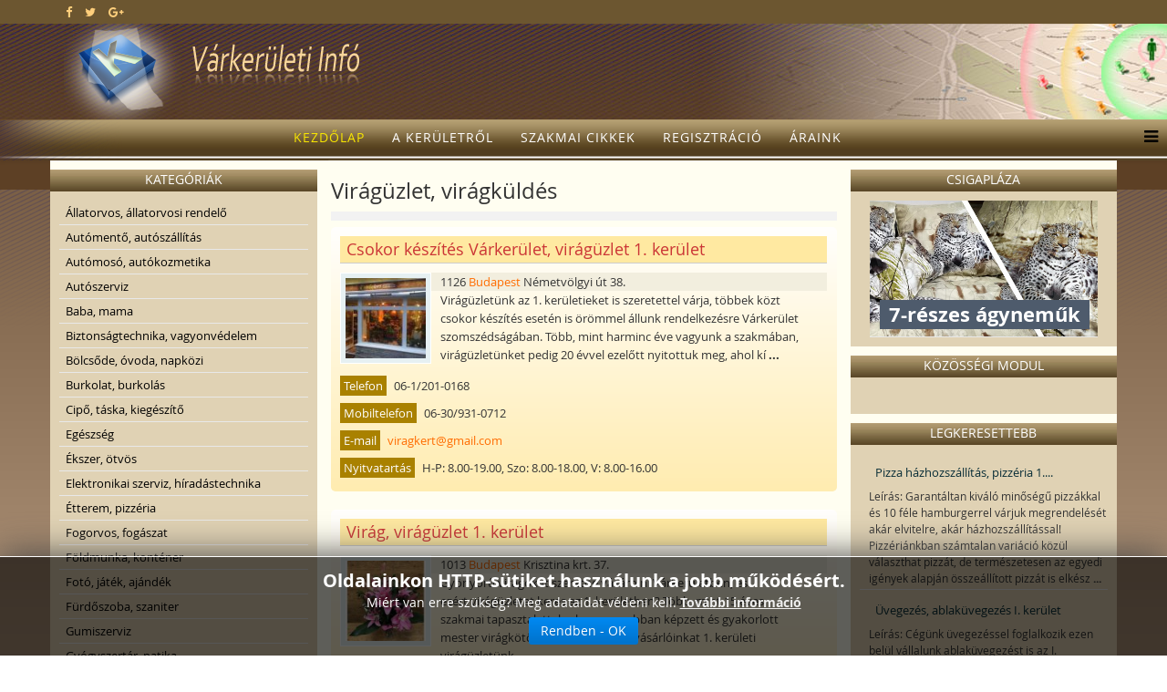

--- FILE ---
content_type: text/html; charset=utf-8
request_url: https://www.varkeruleti.info/Viraguzlet-viragkuldes/
body_size: 11469
content:
<!DOCTYPE html>
<html xmlns="http://www.w3.org/1999/xhtml" xml:lang="hu-hu" lang="hu-hu" dir="ltr">
    <head>
        <meta http-equiv="X-UA-Compatible" content="IE=edge">
        <meta name="viewport" content="width=device-width, initial-scale=1">
                <!-- head -->
        <base href="https://www.varkeruleti.info/Viraguzlet-viragkuldes/" />
	<meta http-equiv="content-type" content="text/html; charset=utf-8" />
	<meta name="keywords" content="Virágküldés I. kerület, Csokorkészítés, koszorúkészítés Várkerület, Virágüzlet 1. kerület" />
	<meta name="title" content="Virágüzlet, virágküldés" />
	<meta name="description" content="Itt az 1. kerületi virágüzleteket találja a látogató, akik koszorú és csokorkészítéssel is foglalkoznak valamint emellett virágküldéssel is az 1. kerületben. Tekintse meg a várkerületi infó partnereit.


" />
	
	<title>Virágküldés I. kerület | Csokorkészítés, koszorúkészítés Várkerület | Virágüzlet 1. kerület</title>
	<link href="/images/keruleti-original.png" rel="shortcut icon" type="image/vnd.microsoft.icon" />
	<link href="/templates/shaper_helix3/favicon.ico" rel="shortcut icon" type="image/vnd.microsoft.icon" />
	<link href="/plugins/editors/jckeditor/typography/typography2.php" rel="stylesheet" type="text/css" media="null" attribs="[]" />
	<link href="/components/com_mtree/templates/kinabalu-awacs/template.css" rel="stylesheet" type="text/css" />
	<link href="/media/jui/css/bootstrap.min.css?def1f7c73f4b78c457e528eeaab4f15f" rel="stylesheet" type="text/css" />
	<link href="/media/jui/css/bootstrap-responsive.min.css?def1f7c73f4b78c457e528eeaab4f15f" rel="stylesheet" type="text/css" />
	<link href="/media/jui/css/bootstrap-extended.css?def1f7c73f4b78c457e528eeaab4f15f" rel="stylesheet" type="text/css" />
	<link href="//maxcdn.bootstrapcdn.com/font-awesome/4.3.0/css/font-awesome.min.css" rel="stylesheet" type="text/css" />
	<link href="/media/com_mtree/js/jquery.typeahead.css" rel="stylesheet" type="text/css" />
	<link href="/templates/shaper_helix3/css/bootstrap.min.css" rel="stylesheet" type="text/css" />
	<link href="/templates/shaper_helix3/css/font-awesome.min.css" rel="stylesheet" type="text/css" />
	<link href="/templates/shaper_helix3/css/legacy.css" rel="stylesheet" type="text/css" />
	<link href="/templates/shaper_helix3/css/template.css" rel="stylesheet" type="text/css" />
	<link href="/templates/shaper_helix3/css/presets/preset4.css" rel="stylesheet" class="preset" type="text/css" />
	<link href="/templates/shaper_helix3/css/frontend-edit.css" rel="stylesheet" type="text/css" />
	<link href="/modules/mod_cookiesaccept/screen.css" rel="stylesheet" type="text/css" />
	<link href="https://www.varkeruleti.info/media/com_uniterevolution2/assets/rs-plugin/css/settings.css" rel="stylesheet" type="text/css" />
	<link href="https://www.varkeruleti.info/media/com_uniterevolution2/assets/rs-plugin/css/dynamic-captions.css" rel="stylesheet" type="text/css" />
	<link href="https://www.varkeruleti.info/media/com_uniterevolution2/assets/rs-plugin/css/static-captions.css" rel="stylesheet" type="text/css" />
	<style type="text/css">
@media (min-width: 1400px) {
.container {
max-width: 1140px;
}
}#sp-top-bar{ background-color:#6c5630; }#sp-footer{ background-color:#0a597a; }
	</style>
	<script src="/media/com_mtree/js/jquery.typeahead.min.js" type="text/javascript"></script>
	<script src="/media/jui/js/jquery.min.js?def1f7c73f4b78c457e528eeaab4f15f" type="text/javascript"></script>
	<script src="/media/jui/js/jquery-noconflict.js?def1f7c73f4b78c457e528eeaab4f15f" type="text/javascript"></script>
	<script src="/media/jui/js/jquery-migrate.min.js?def1f7c73f4b78c457e528eeaab4f15f" type="text/javascript"></script>
	<script src="/templates/shaper_helix3/js/bootstrap.min.js" type="text/javascript"></script>
	<script src="/templates/shaper_helix3/js/jquery.sticky.js" type="text/javascript"></script>
	<script src="/templates/shaper_helix3/js/main.js" type="text/javascript"></script>
	<script src="/templates/shaper_helix3/js/frontend-edit.js" type="text/javascript"></script>
	<script src="https://www.varkeruleti.info/media/com_uniterevolution2/assets/rs-plugin/js/jquery.themepunch.tools.min.js" type="text/javascript"></script>
	<script src="https://www.varkeruleti.info/media/com_uniterevolution2/assets/rs-plugin/js/jquery.themepunch.revolution.min.js" type="text/javascript"></script>
	<script type="text/javascript">

var sp_preloader = '0';

var sp_gotop = '0';

var sp_offanimation = 'default';

	</script>
	<!-- Global Site Tag (gtag.js) - Google Analytics -->
			<script async src="https://www.googletagmanager.com/gtag/js?id=UA-15845359-23"></script>
			<script>
			  window.dataLayer = window.dataLayer || [];
			  function gtag(){dataLayer.push(arguments);}
			  gtag('js', new Date());
			  gtag('config', 'UA-15845359-23' );
			</script>

        <!-- Global site tag (gtag.js) - Google Analytics -->
<script async src="https://www.googletagmanager.com/gtag/js?id=UA-15845359-23"></script>
<script>
  window.dataLayer = window.dataLayer || [];
  function gtag(){dataLayer.push(arguments);}
  gtag('js', new Date());

  gtag('config', 'UA-15845359-23');
</script>

    <!-- Google Analytics Universal snippet -->
<script type='text/javascript'>
	var sh404SEFAnalyticsType = sh404SEFAnalyticsType || [];
	sh404SEFAnalyticsType.universal = true;

	(function(i,s,o,g,r,a,m){i['GoogleAnalyticsObject']=r;i[r]=i[r]||function(){
  	(i[r].q=i[r].q||[]).push(arguments)},i[r].l=1*new Date();a=s.createElement(o),
  	m=s.getElementsByTagName(o)[0];a.async=1;a.src=g;m.parentNode.insertBefore(a,m)
  	})(window,document,'script','//www.google-analytics.com/analytics.js','ga');
  
	ga('create', 'UA-15845359-23','auto');
	ga('require', 'displayfeatures');
	ga('require', 'linkid');
	ga('send', 'pageview');
</script>
<!-- End of Google Analytics Universal snippet -->







</head>

    <body class="site com-mtree view- no-layout task-listcats hu-hu ltr  sticky-header layout-fluid off-canvas-menu-init">

        <div class="body-wrapper">
            <div class="body-innerwrapper">
                <section id="sp-top-bar" class=" fatwtelmail"><div class="container"><div class="row"><div id="sp-top1" class="col-lg-4 "><div class="sp-column topp1"><ul class="social-icons"><li><a target="_blank" href="https://www.facebook.com/keruletiinfo" aria-label="facebook"><i class="fa fa-facebook"></i></a></li><li><a target="_blank" href="https://twitter.com/Keruleti_info" aria-label="twitter"><i class="fa fa-twitter"></i></a></li><li><a target="_blank" href="https://plus.google.com/+Ker%C3%BCletiInf%C3%B3Budapest/posts" aria-label="google plus"><i class="fa fa-google-plus"></i></a></li></ul></div></div><div id="sp-top2" class="col-lg-8 "><div class="sp-column topp2"></div></div></div></div></section><section id="sp-fejlec" class=" fejlec-bg"><div class="container"><div class="row"><div id="sp-logo" class="col-lg-12 "><div class="sp-column loggo"><div class="logo"><a href="/"><img class="sp-default-logo" src="/images/2015-rmt-pasa-awacs/images/logo.png" alt="Várkerületi Infó"></a></div></div></div></div></div></section><header id="sp-header" class=" menu-bg"><div class="row"><div id="sp-menu" class="col-lg-12 "><div class="sp-column menyu">			<div class='sp-megamenu-wrapper'>
				<a id="offcanvas-toggler" href="#" aria-label="Menu"><i class="fa fa-bars" aria-hidden="true" title="Menu"></i></a>
				<ul class="sp-megamenu-parent menu-fade hidden-sm hidden-xs"><li class="sp-menu-item current-item active"><a  href="/"  >Kezdőlap</a></li><li class="sp-menu-item"><a  href="/A-keruletrol/"  >A kerületről</a></li><li class="sp-menu-item"><a  href="/Szakmai-cikkek/"  >Szakmai cikkek</a></li><li class="sp-menu-item"><a  href="/Regisztracio/"  >Regisztráció</a></li><li class="sp-menu-item"><a  href="/Araink/"  >Áraink</a></li></ul>			</div>
		</div></div></div></header><section id="sp-page-title"><div class="row"><div id="sp-title" class="col-lg-12 "><div class="sp-column "></div></div></div></section><section id="sp-main-body" class=" kozep-bg"><div class="container"><div class="row"><div id="sp-left" class="col-lg-3 d-none d-lg-block"><div class="sp-column baloldal"><div class="sp-module "><h3 class="sp-module-title">Kategóriák</h3><div class="sp-module-content"><ul class="nav menu">

	<li><a href="/Allatorvos-allatorvosi-rendelo/">Állatorvos, állatorvosi rendelő</a></li><li><a href="/Automento-autoszallitas/">Autómentő, autószállítás</a></li><li><a href="/Automoso-autokozmetika/">Autómosó, autókozmetika</a></li><li><a href="/Autoszerviz/">Autószerviz</a></li><li><a href="/Baba-mama/">Baba, mama</a></li><li><a href="/Biztonsagtechnika-vagyonvedelem/">Biztonságtechnika, vagyonvédelem</a></li><li><a href="/Bolcsode-ovoda-napkozi/">Bölcsőde, óvoda, napközi</a></li><li><a href="/Burkolat-burkolas/">Burkolat, burkolás</a></li><li><a href="/Cipo-taska-kiegeszito/">Cipő, táska, kiegészítő</a></li><li><a href="/Egeszseg/">Egészség</a></li><li><a href="/Ekszer-otvos/">Ékszer, ötvös</a></li><li><a href="/Elektronikai-szerviz-hiradastechnika/">Elektronikai szerviz, híradástechnika</a></li><li><a href="/Etterem-pizzeria/">Étterem, pizzéria</a></li><li><a href="/Fogorvos-fogaszat/">Fogorvos, fogászat</a></li><li><a href="/Foldmunka-kontener/">Földmunka, konténer</a></li><li><a href="/Foto-jatek-ajandek/">Fotó, játék, ajándék</a></li><li><a href="/Furdoszoba-szaniter/">Fürdőszoba, szaniter</a></li><li><a href="/Gumiszerviz/">Gumiszerviz</a></li><li><a href="/Gyogyszertar-patika/">Gyógyszertár, patika</a></li><li><a href="/Ingatlan-ingatlaniroda/">Ingatlan, ingatlaniroda</a></li><li><a href="/Irodatechnika/">Irodatechnika</a></li><li><a href="/Karpitos-butorfelujitas/">Kárpitos, bútorfelújítás</a></li><li><a href="/Kerekpar-szakuzlet-szerviz/">Kerékpár szaküzlet, szerviz</a></li><li><a href="/Kisallatkozmetika/">Kisállatkozmetika</a></li><li><a href="/Koltoztetes-fuvarozas/">Költöztetés, fuvarozás</a></li><li><a href="/Konyveles-adotanacsadas/">Könyvelés, adótanácsadás</a></li><li><a href="/Konyvesbolt-antikvarium/">Könyvesbolt, antikvárium</a></li><li><a href="/Kultura-szorakozas/">Kultúra, szórakozás</a></li><li><a href="/Lakasfelujitas/">Lakásfelújítás</a></li><li><a href="/Lakastextil-szonyeg/">Lakástextil, szőnyeg</a></li><li><a href="/Nyilaszaro/">Nyílászáró</a></li><li><a href="/Nyomda-grafika-reklam/">Nyomda, grafika, reklám</a></li><li><a href="/Oktatas-tanfolyam/">Oktatás, tanfolyam</a></li><li><a href="/Optika-szemuveg/">Optika, szemüveg</a></li><li><a href="/Rendezveny-rendezvenyhelyszin/">Rendezvény, rendezvényhelyszín</a></li><li><a href="/Ruhazat-ruhauzlet/">Ruházat, ruhaüzlet</a></li><li><a href="/Sport-hobby-szabadido/">Sport, hobby, szabadidő</a></li><li><a href="/Szallas-hotel/">Szállás, hotel</a></li><li><a href="/Szamitastechnika/">Számítástechnika</a></li><li><a href="/Szepsegszalon/">Szépségszalon</a></li><li><a href="/Szigeteles-szigeteloanyag/">Szigetelés, szigetelőanyag</a></li><li><a href="/Takaritas-tisztitas/">Takarítás, tisztítás</a></li><li><a href="/Tarsashazkezeles/">Társasházkezelés</a></li><li><a href="/Tetofedo-badogos/">Tetőfedő, bádogos</a></li><li><a href="/Ugyved-kozjegyzo/">Ügyvéd, közjegyző</a></li><li><a href="/Utazas-utazasi-iroda/">Utazás, utazási iroda</a></li><li><a href="/Uveg-tukor-kepkeret/">Üveg, tükör, képkeret</a></li><li><a href="/Vilagitastechnika-villanyszerelo/">Világítástechnika, villanyszerelő</a></li><li class="parent active"><a href="/Viraguzlet-viragkuldes/">Virágüzlet, virágküldés</a></li><li><a href="/Zarcsere-zarmentes/">Zárcsere, zármentés</a></li></ul></div></div></div></div><div id="sp-component" class="col-md-10 col-lg-6 "><div class="sp-column tartal"><div id="system-message-container">
	</div>
<div id="category" class="mt-template-kinabalu-awacs cat-id-222 tlcat-id-222">
	<div id="cat-header">
		<h1 class="contentheading">Virágüzlet, virágküldés</h1>
	</div>

	<div id="listings">	<div class="pages-links">
		<span class="xlistings"></span>
					</div>

	<div class="lsrow row-fluid"><div class="listing-summary span12" data-link-id="445">
		<div class="header">
		<h2><a href="/Viraguzlet-viragkuldes/445-Csokor-keszites-Varkerulet-viraguzlet-1.-kerulet/Reszletek-megtekintese.html" ><span itemprop="name">Csokor készítés Várkerület, virágüzlet 1. kerület</span></a> </h2></div><a href="/Viraguzlet-viragkuldes/445-Csokor-keszites-Varkerulet-viraguzlet-1.-kerulet/Reszletek-megtekintese.html"><img border="0" src="https://www.varkeruleti.info/media/com_mtree/images/listings/s/1624.jpg" width="100" height="100" class="image-left" alt="Csokor készítés Várkerület, virágüzlet 1. kerület" /></a> <p class="address">1126 <a rel="tag" class="tag mt-field-5-value-budapest" href="/Kereses/Varos/Budapest/">Budapest</a> Németvölgyi út 38.</p><p>Virágüzletünk az 1. kerületieket is szeretettel várja, többek közt csokor készítés esetén is örömmel állunk rendelkezésre Várkerület szomszédságában. Több, mint harminc éve vagyunk a szakmában, virágüzletünket pedig 20 évvel ezelőtt nyitottuk meg, ahol kí <strong>...</strong></p><div class="fields">
		<div class="row-fluid">
			<div id="field_9" class="fieldRow mfieldtype_coretelephone span12 lastFieldRow">
				<span class="caption">Telefon</span><span class="output">06-1/201-0168</span>
			</div>
		</div>
		<div class="row-fluid">
			<div id="field_33" class="fieldRow mfieldtype_coremobile span12 lastFieldRow">
				<span class="caption">Mobiltelefon</span><span class="output">06-30/931-0712</span>
			</div>
		</div>
		<div class="row-fluid">
			<div id="field_11" class="fieldRow mfieldtype_coreemail span12 lastFieldRow">
				<span class="caption">E-mail</span><span class="output"><script type="text/javascript"><!--
document.write('<a hr'+'ef="mai'+'lto'+':'+'%76%69%72%61%67%6b%65%72%74%40%67%6d%61%69%6c%2e%63%6f%6d">&#118;&#105;&#114;&#97;&#103;&#107;&#101;&#114;&#116;&#64;&#103;&#109;&#97;&#105;&#108;&#46;&#99;&#111;&#109;<\/a>');
//--></script></span>
			</div>
		</div>
		<div class="row-fluid">
			<div id="field_32" class="fieldRow mfieldtype_corecontactperson span12 lastFieldRow">
				<span class="caption">Nyitvatartás</span><span class="output">H-P: 8.00-19.00, Szo: 8.00-18.00, V: 8.00-16.00</span>
			</div>
		</div></div></div></div><div class="lsrow row-fluid"><div class="listing-summary span12" data-link-id="304">
		<div class="header">
		<h2><a href="/Viraguzlet-viragkuldes/304-Virag-viraguzlet-1.-kerulet/Reszletek-megtekintese.html" ><span itemprop="name">Virág, virágüzlet 1. kerület</span></a> </h2></div><a href="/Viraguzlet-viragkuldes/304-Virag-viraguzlet-1.-kerulet/Reszletek-megtekintese.html"><img border="0" src="https://www.varkeruleti.info/media/com_mtree/images/listings/s/1448.jpg" width="100" height="100" class="image-left" alt="Virág, virágüzlet 1. kerület" /></a> <p class="address">1013 <a rel="tag" class="tag mt-field-5-value-budapest" href="/Kereses/Varos/Budapest/">Budapest</a> Krisztina krt. 37.</p><p>Gyönyörű virágokat szeretne vásárolni Várkerületben, és ezért virágüzletet keres az 1. kerületben? Több, mint 15 éves szakmai tapasztalattal, a legmagasabban képzett és gyakorlott mester virágkötőkkel várjuk tisztelt vásárlóinkat 1. kerületi virágüzletünk <strong>...</strong></p><div class="fields">
		<div class="row-fluid">
			<div id="field_33" class="fieldRow mfieldtype_coremobile span12 lastFieldRow">
				<span class="caption">Mobiltelefon</span><span class="output">06-20/217-4630</span>
			</div>
		</div>
		<div class="row-fluid">
			<div id="field_11" class="fieldRow mfieldtype_coreemail span12 lastFieldRow">
				<span class="caption">E-mail</span><span class="output"><script type="text/javascript"><!--
document.write('<a hr'+'ef="mai'+'lto'+':'+'%72%65%6e%64%65%6c%65%73%40%76%69%72%61%67%72%65%6e%64%65%6c%65%73%2e%63%6f%6d">&#114;&#101;&#110;&#100;&#101;&#108;&#101;&#115;&#64;&#118;&#105;&#114;&#97;&#103;&#114;&#101;&#110;&#100;&#101;&#108;&#101;&#115;&#46;&#99;&#111;&#109;<\/a>');
//--></script></span>
			</div>
		</div>
		<div class="row-fluid">
			<div id="field_32" class="fieldRow mfieldtype_corecontactperson span12 lastFieldRow">
				<span class="caption">Nyitvatartás</span><span class="output">H-P: 7:00-19:00, Sz-V: 8:00-16:00</span>
			</div>
		</div></div></div></div><div class="lsrow row-fluid"><div class="listing-summary span12" data-link-id="374">
		<div class="header">
		<h2><a href="/Viraguzlet-viragkuldes/374-Viraguzlet-Varkerulet-viragkuldes-I.-kerulet/Reszletek-megtekintese.html" ><span itemprop="name">Virágüzlet Várkerület, virágküldés I. kerület</span></a> </h2></div>				<a href="/Viraguzlet-viragkuldes/374-Viraguzlet-Varkerulet-viragkuldes-I.-kerulet/Reszletek-megtekintese.html">
				<img src="https://www.varkeruleti.info/media/com_mtree/images/noimage_thb.png" width="100" height="100" class="image-left" alt="" />
				</a>
				<p class="address">1012 <a rel="tag" class="tag mt-field-5-value-budapest" href="/Kereses/Varos/Budapest/">Budapest</a></p><p>Virágüzletet keres Várkerületben, esetleg virágküldésre lenne szüksége az I. kerületben? Családi vállalkozásként üzemelő virágüzletünk már 40 éve várja a kedves vásárlókat az 1. kerületben! Virágüzletünk lehetőséget biztosít virágküldésre is, melyet akár <strong>...</strong></p><div class="fields"></div></div></div><div class="lsrow row-fluid"><div class="listing-summary span12" data-link-id="299">
		<div class="header">
		<h2><a href="/Viraguzlet-viragkuldes/299-Viraguzlet-viragdekoracio-1.-kerulet/Reszletek-megtekintese.html" ><span itemprop="name">Virágüzlet, virágdekoráció 1. kerület</span></a> </h2></div>				<a href="/Viraguzlet-viragkuldes/299-Viraguzlet-viragdekoracio-1.-kerulet/Reszletek-megtekintese.html">
				<img src="https://www.varkeruleti.info/media/com_mtree/images/noimage_thb.png" width="100" height="100" class="image-left" alt="" />
				</a>
				<p class="address">1011 <a rel="tag" class="tag mt-field-5-value-budapest" href="/Kereses/Varos/Budapest/">Budapest</a></p><p>Virágdekorációt keres az 1. kerületben? Akkor látogasson el Várkerületben található virágüzletünkbe, ahol virágdekorációk nagy választékával, vágott virággal és különféle virágcsokrokkal várjuk vásárlóinkat. A virág a legszebb ajándék, s ezt, és vendégein <strong>...</strong></p><div class="fields"></div></div></div>	<div class="pagination">
					<p class="counter pull-right">
							</p>
				</div>
	</div></div></div></div><div id="sp-right" class="col-lg-3 "><div class="sp-column jobboldal"><div class="sp-module "><h3 class="sp-module-title">Csigapláza</h3><div class="sp-module-content"><!-- START REVOLUTION SLIDER 5.0.16 fixed mode -->

<div id="rev_slider_2_1_wrapper" class="rev_slider_wrapper" style="margin:0px auto;background-color:#E9E9E9;padding:0px;margin-top:0px;margin-bottom:0px;height:150px;width:250px;">
	<div id="rev_slider_2_1" class="rev_slider" style="display:none;height:150px;width:250px;">
<ul>	<!-- SLIDE  1-->
	<li data-transition="random" data-slotamount="7" data-masterspeed="300" data-link="https://csigaplaza.com/"  data-target="_blank"  data-saveperformance="off" >
		<!-- MAIN IMAGE -->
		<img src="https://www.varkeruleti.info/media/com_uniterevolution2/assets/images/dummy.png"  alt="slider1" data-lazyload="https://www.csigaplaza.com/images/slider1.jpg" data-bgposition="center top" data-bgfit="cover" data-bgrepeat="no-repeat">
		<!-- LAYERS -->

		<!-- LAYER NR. 1 -->
		<div class="tp-caption modern_big_bluebg_csp tp-fade tp-resizeme"
			data-x="11"
			data-y="109" 
			data-speed="300"
			data-start="500"
			data-easing="Power3.easeInOut"
			data-splitin="none"
			data-splitout="none"
			data-elementdelay="0.1"
			data-endelementdelay="0.1"
			 data-endspeed="300"

			style="z-index: 5; max-width: none; max-height: none; white-space: nowrap;">7-részes ágyneműk
		</div>
	</li>
	<!-- SLIDE  2-->
	<li data-transition="random" data-slotamount="7" data-masterspeed="300" data-link=" https://csigaplaza.com/"  data-target="_blank"  data-saveperformance="off" >
		<!-- MAIN IMAGE -->
		<img src="https://www.varkeruleti.info/media/com_uniterevolution2/assets/images/dummy.png"  alt="slider2" data-lazyload="https://www.csigaplaza.com/images/slider2.jpg" data-bgposition="center top" data-bgfit="cover" data-bgrepeat="no-repeat">
		<!-- LAYERS -->

		<!-- LAYER NR. 1 -->
		<div class="tp-caption dabasident tp-fade tp-resizeme"
			data-x="91"
			data-y="101" 
			data-speed="300"
			data-start="500"
			data-easing="Power3.easeInOut"
			data-splitin="none"
			data-splitout="none"
			data-elementdelay="0.1"
			data-endelementdelay="0.1"
			 data-endspeed="300"

			style="z-index: 5; max-width: none; max-height: none; white-space: nowrap;">Sherpa takarók
		</div>
	</li>
	<!-- SLIDE  3-->
	<li data-transition="random" data-slotamount="7" data-masterspeed="300" data-link=" https://csigaplaza.com/"  data-target="_blank"  data-saveperformance="off" >
		<!-- MAIN IMAGE -->
		<img src="https://www.varkeruleti.info/media/com_uniterevolution2/assets/images/dummy.png"  alt="slider3" data-lazyload="https://www.csigaplaza.com/images/slider3.jpg" data-bgposition="center top" data-bgfit="cover" data-bgrepeat="no-repeat">
		<!-- LAYERS -->

		<!-- LAYER NR. 1 -->
		<div class="tp-caption dabasident tp-fade tp-resizeme"
			data-x="28"
			data-y="40" 
			data-speed="300"
			data-start="500"
			data-easing="Power3.easeInOut"
			data-splitin="none"
			data-splitout="none"
			data-elementdelay="0.1"
			data-endelementdelay="0.1"
			 data-endspeed="300"

			style="z-index: 5; max-width: none; max-height: none; white-space: nowrap;">Mintás ágyneműk
		</div>
	</li>
	<!-- SLIDE  4-->
	<li data-transition="random" data-slotamount="7" data-masterspeed="300" data-link="https://csigaplaza.com/"  data-target="_blank"  data-saveperformance="off" >
		<!-- MAIN IMAGE -->
		<img src="https://www.varkeruleti.info/media/com_uniterevolution2/assets/images/dummy.png"  alt="slider4" data-lazyload="https://www.csigaplaza.com/images/slider4.jpg" data-bgposition="center top" data-bgfit="cover" data-bgrepeat="no-repeat">
		<!-- LAYERS -->

		<!-- LAYER NR. 1 -->
		<div class="tp-caption modern_medium_csigap tp-fade tp-resizeme"
			data-x="133"
			data-y="30" 
			data-speed="300"
			data-start="150"
			data-easing="Power3.easeInOut"
			data-splitin="none"
			data-splitout="none"
			data-elementdelay="0.1"
			data-endelementdelay="0.1"
			 data-endspeed="300"

			style="z-index: 5; max-width: none; max-height: none; white-space: nowrap;">Wellsoft<br />plédek,<br />takarók
		</div>
	</li>
	<!-- SLIDE  5-->
	<li data-transition="random" data-slotamount="7" data-masterspeed="300" data-link="https://csigaplaza.com/"  data-target="_blank"  data-saveperformance="off" >
		<!-- MAIN IMAGE -->
		<img src="https://www.varkeruleti.info/media/com_uniterevolution2/assets/images/dummy.png" style='background-color:#891294' alt="csiga-logoa" data-lazyload="https://www.varkeruleti.info/media/com_uniterevolution2/assets/images/transparent.png" data-bgposition="center top" data-bgfit="cover" data-bgrepeat="no-repeat">
		<!-- LAYERS -->

		<!-- LAYER NR. 1 -->
		<div class="tp-caption skewfromright"
			data-x="center" data-hoffset="3"
			data-y="center" data-voffset="3"
			data-speed="300"
			data-start="500"
			data-easing="Power3.easeInOut"
			data-elementdelay="0.1"
			data-endelementdelay="0.1"
			 data-endspeed="300"

			style="z-index: 5;"><div class="tp-layer-inner-rotation  " style=" -moz-transform: rotate(358deg); -ms-transform: rotate(358deg); -o-transform: rotate(358deg); -webkit-transform: rotate(358deg); transform: rotate(358deg); -moz-transform-origin: 50% 50%; -ms-transform-origin: 50% 50%; -o-transform-origin: 50% 50%; -webkit-transform-origin: 50% 50%; transform-origin: 50% 50%;">
<img src="https://www.varkeruleti.info/media/com_uniterevolution2/assets/images/dummy.png" alt="Csigaplaza-logo" data-ww="262" data-hh="123" data-lazyload="https://www.varkeruleti.info/images/uniterevolution/csigaplaza-promo/images/banners/csiga-logoa.png">
				</div>
		</div>
	</li>
</ul>
<div class="tp-bannertimer tp-bottom" style="display:none; visibility: hidden !important;"></div>	</div>
			
			<script type="text/javascript">

					
				/******************************************
					-	PREPARE PLACEHOLDER FOR SLIDER	-
				******************************************/
								
				 
						var setREVStartSize = function() {
							var	tpopt = new Object(); 
								tpopt.startwidth = 250;
								tpopt.startheight = 150;
								tpopt.container = jQuery('#rev_slider_2_1');
								tpopt.fullScreen = "off";
								tpopt.forceFullWidth="off";

							tpopt.container.closest(".rev_slider_wrapper").css({height:tpopt.container.height()});tpopt.width=parseInt(tpopt.container.width(),0);tpopt.height=parseInt(tpopt.container.height(),0);tpopt.bw=tpopt.width/tpopt.startwidth;tpopt.bh=tpopt.height/tpopt.startheight;if(tpopt.bh>tpopt.bw)tpopt.bh=tpopt.bw;if(tpopt.bh<tpopt.bw)tpopt.bw=tpopt.bh;if(tpopt.bw<tpopt.bh)tpopt.bh=tpopt.bw;if(tpopt.bh>1){tpopt.bw=1;tpopt.bh=1}if(tpopt.bw>1){tpopt.bw=1;tpopt.bh=1}tpopt.height=Math.round(tpopt.startheight*(tpopt.width/tpopt.startwidth));if(tpopt.height>tpopt.startheight&&tpopt.autoHeight!="on")tpopt.height=tpopt.startheight;if(tpopt.fullScreen=="on"){tpopt.height=tpopt.bw*tpopt.startheight;var cow=tpopt.container.parent().width();var coh=jQuery(window).height();if(tpopt.fullScreenOffsetContainer!=undefined){try{var offcontainers=tpopt.fullScreenOffsetContainer.split(",");jQuery.each(offcontainers,function(e,t){coh=coh-jQuery(t).outerHeight(true);if(coh<tpopt.minFullScreenHeight)coh=tpopt.minFullScreenHeight})}catch(e){}}tpopt.container.parent().height(coh);tpopt.container.height(coh);tpopt.container.closest(".rev_slider_wrapper").height(coh);tpopt.container.closest(".forcefullwidth_wrapper_tp_banner").find(".tp-fullwidth-forcer").height(coh);tpopt.container.css({height:"100%"});tpopt.height=coh;}else{tpopt.container.height(tpopt.height);tpopt.container.closest(".rev_slider_wrapper").height(tpopt.height);tpopt.container.closest(".forcefullwidth_wrapper_tp_banner").find(".tp-fullwidth-forcer").height(tpopt.height);}
						};
						
						/* CALL PLACEHOLDER */
						setREVStartSize();
								
				
				var tpj=jQuery;				
				tpj.noConflict();				
				var revapi2;
				
				
				
				tpj(document).ready(function() {
				
					
								
				if(tpj('#rev_slider_2_1').revolution == undefined){
					revslider_showDoubleJqueryError('#rev_slider_2_1');
				}else{
				   revapi2 = tpj('#rev_slider_2_1').show().revolution(
					{
											
						dottedOverlay:"none",
						delay:1800,
						startwidth:250,
						startheight:150,
						hideThumbs:200,
						
						thumbWidth:100,
						thumbHeight:50,
						thumbAmount:5,
													
						simplifyAll:"off",						
						navigationType:"none",
						navigationArrows:"none",
						navigationStyle:"round",						
						touchenabled:"on",
						onHoverStop:"on",						
						nextSlideOnWindowFocus:"off",
						
						swipe_threshold: 75,
						swipe_min_touches: 1,
						drag_block_vertical: false,
																		
																		
						keyboardNavigation:"off",
						
						navigationHAlign:"center",
						navigationVAlign:"bottom",
						navigationHOffset:0,
						navigationVOffset:20,

						soloArrowLeftHalign:"left",
						soloArrowLeftValign:"center",
						soloArrowLeftHOffset:20,
						soloArrowLeftVOffset:0,

						soloArrowRightHalign:"right",
						soloArrowRightValign:"center",
						soloArrowRightHOffset:20,
						soloArrowRightVOffset:0,
								
						shadow:0,
						fullWidth:"off",
						fullScreen:"off",

												spinner:"spinner0",
																		
						stopLoop:"off",
						stopAfterLoops:-1,
						stopAtSlide:-1,

						shuffle:"off",
						
												
												
												
												
						hideTimerBar:"on",						
						hideThumbsOnMobile:"off",
						hideNavDelayOnMobile:1500,
						hideBulletsOnMobile:"off",
						hideArrowsOnMobile:"off",
						hideThumbsUnderResolution:0,
						
												hideSliderAtLimit:0,
						hideCaptionAtLimit:0,
						hideAllCaptionAtLilmit:0,
						startWithSlide:0,
						isJoomla: true
					});
					
					
					
									}					
				});	/*ready*/
									
			</script>
			</div>
<!-- END REVOLUTION SLIDER -->	</div></div><div class="sp-module "><h3 class="sp-module-title">Közösségi modul</h3><div class="sp-module-content">

<div class="custom"  >
	<div class="fb-page" data-href="https://www.facebook.com/Keruletiinfo/" data-tabs="timeline" data-width="260" data-height="350" data-small-header="false" data-adapt-container-width="true" data-hide-cover="false" data-show-facepile="true">
<blockquote class="fb-xfbml-parse-ignore" cite="https://www.facebook.com/Keruletiinfo/"><a href="https://www.facebook.com/Ker%C3%BCleti-Inf%C3%B3-104068215411549">Kerületi infó</a></blockquote>
</div></div>
</div></div><div class="sp-module "><h3 class="sp-module-title">Legkeresettebb</h3><div class="sp-module-content"><style type="text/css">
.mod_mt_listings.tiles {
	overflow:hidden;
	margin:0;
}
.mod_mt_listings.tiles li {
	margin-bottom: 2px;
	padding: 2px 0 2px 10px;
	list-style: none;
	float: left;
}
#mod_mt_listings6918aae62f0e3 li {
	width: 100%;
clear: both;
}
.mod_mt_listings.tiles li.showmore {
	clear: both;
}
#mod_mt_listings6918aae62f0e3 li a img {
	width: 50px;
	height: 50px;
}
#mod_mt_listings6918aae62f0e3.mod_mt_listings.tiles .name {
	text-align:left;
}
#mod_mt_listings6918aae62f0e3.mod_mt_listings.tiles .name {
	display:block;;
}
#mod_mt_listings6918aae62f0e3.mod_mt_listings.tiles li small {
	display:block;;
}
#mod_mt_listings6918aae62f0e3.mod_mt_listings.tiles li a.top-listing-thumb {
	width: 50px;
	vertical-align:top;
	float:left;
	border:1px solid #ddd;
	margin-right:1em;
	background-color:#e1e6fa;
	padding:2px;
	margin-bottom:.5em;
}
#mod_mt_listings6918aae62f0e3.mod_mt_listings.tiles li small {
	display:block;
	line-height:1.6em;
	font-size:.9em;
}

</style>
<ul id="mod_mt_listings6918aae62f0e3" class="mod_mt_listings tiles">
<li class="first"><a href="/Etterem-pizzeria/289-Pizza-hazhozszallitas-pizzeria-1.-kerulet/Reszletek-megtekintese.html" class="name">Pizza házhozszállítás, pizzéria 1....</a><small>Leírás: Garantáltan kiváló minőségű pizzákkal és 10 féle hamburgerrel várjuk megrendelését akár elvitelre, akár házhozszállítással! Pizzériánkban számtalan variáció közül választhat pizzát, de természetesen az egyedi igények alapján összeállított pizzát is elkész <strong>...</strong></small></li><li><a href="/Uveg-tukor-kepkeret/290-Uvegezes-ablakuvegezes-I.-kerulet/Reszletek-megtekintese.html" class="name">Üvegezés, ablaküvegezés I. kerület</a><small>Leírás: Cégünk üvegezéssel foglalkozik ezen belül vállalunk ablaküvegezést is az I. kerületben. Több évtizedes szakmai tapasztalattal rendelkezünk az üvegezés terén. Törekszünk arra, hogy az üvegezés a helyszínen elvégezhető legyen, így a kitört vagy cserére szor <strong>...</strong></small></li><li><a href="/Utazas-utazasi-iroda/291-Kulfoldi-nyaralas-egzotikus-utazas-I.-kerulet/Reszletek-megtekintese.html" class="name">Külföldi nyaralás, egzotikus...</a><small>Leírás: Külföldi nyaralást tervez? Inkább egy egzotikus út lenne a legmegfelelőbb és ehhez keres utazási irodát az 1. kerületben? 1. kerületben található utazási irodánk 1994-ben nyitott meg, nagy hangsúlyt fektetünk arra, hogy minden hozzánk betérő ügyfelünk az <strong>...</strong></small></li><li><a href="/Karpitos-butorfelujitas/292-Karpitos-butorfelujitas-butor-athuzas-1.-kerulet/Reszletek-megtekintese.html" class="name">Kárpitos, bútorfelújítás, bútor...</a><small>Leírás: Bútor áthúzással foglalkozó kárpitost keres az 1. kerületben? Akkor várom szíves megkeresését a bútorfelújítás miatt. Miért is dobná ki régi kényelmes bútorát, fotelét, hisz ezek a bútorok egy jó kárpitos kezében újjászületnek és sokszor szebbek lesznek, <strong>...</strong></small></li><li><a href="/Utazas-utazasi-iroda/293-Utazasi-iroda-kulfoldi-utazas-1.-kerulet/Reszletek-megtekintese.html" class="name">Utazási iroda, külföldi utazás 1....</a><small>Leírás: 1. kerületi utazási irodánkban egy jó kávé vagy tea mellett kedvére böngészheti külföldi utazásainkat katalógusainkban, míg gyermeke a játszószobában szórakozik. Több száz partneriroda választékát kínáljuk, a legfrissebb akciókról 48 órán belül kiküldjük <strong>...</strong></small></li></ul></div></div><div class="sp-module "><div class="sp-module-content"><style type="text/css">
.mod_mt_listings.tiles {
	overflow:hidden;
	margin:0;
}
.mod_mt_listings.tiles li {
	margin-bottom: 2px;
	padding: 2px 0 2px 10px;
	list-style: none;
	float: left;
}
#mod_mt_listings6918aae64b2e4 li {
	width: 100%;
clear: both;
}
.mod_mt_listings.tiles li.showmore {
	clear: both;
}
#mod_mt_listings6918aae64b2e4 li a img {
	width: 50px;
	height: 50px;
}
#mod_mt_listings6918aae64b2e4.mod_mt_listings.tiles .name {
	text-align:left;
}
#mod_mt_listings6918aae64b2e4.mod_mt_listings.tiles .name {
	display:block;;
}
#mod_mt_listings6918aae64b2e4.mod_mt_listings.tiles li small {
	display:block;;
}
#mod_mt_listings6918aae64b2e4.mod_mt_listings.tiles li a.top-listing-thumb {
	width: 50px;
	vertical-align:top;
	float:left;
	border:1px solid #ddd;
	margin-right:1em;
	background-color:#e1e6fa;
	padding:2px;
	margin-bottom:.5em;
}
#mod_mt_listings6918aae64b2e4.mod_mt_listings.tiles li small {
	display:block;
	line-height:1.6em;
	font-size:.9em;
}

</style>
<ul id="mod_mt_listings6918aae64b2e4" class="mod_mt_listings tiles">
<li class="first"><a href="/Ekszer-otvos/307-Gyemant-eljegyzesi-gyuru-I.-kerulet-karikagyuru-keszites-1.-kerulet/Reszletek-megtekintese.html" class="name">Gyémánt eljegyzési gyűrű I....</a><small>Leírás: Ékszer szaküzletünk széles választékkal várja 1. kerületi vásárlóit, ahol gyémánt eljegyzési gyűrű és karikagyűrű készítést is vállalunk. Ékszerkínálatunk nagy részét saját készítésű, gyémánttal és egyéb drágakövekkel díszített karikagyűrűk, valamint egye <strong>...</strong></small></li><li><a href="/Fogorvos-fogaszat/313-Fogszabalyozas-Varkerulet-altatasos-fogaszat-1.-kerulet/Reszletek-megtekintese.html" class="name">Fogszabályozás Várkerület,...</a><small>Leírás: Ha fogszabályozásra van szüksége Várkerületben, vagy bármilyen egyéb fogászati ellátás miatt keres megbízható fogorvosi rendelőt, készséggel várjuk, altatásos fogászati kezeléseket is biztosítunk az 1. kerületből érkezők számára. Sokan sajnos félnek a fog <strong>...</strong></small></li><li><a href="/Furdoszoba-szaniter/330-Szerelvenybolt-vizmelegito-csaptelep-I.-kerulet/Reszletek-megtekintese.html" class="name">Szerelvénybolt, vízmelegítő,...</a><small>Leírás: Szerelvényboltot keres Várkerületen mert vízmelegítőt vagy csaptelepet vásárolna I. kerületi otthonába? Szerelvényboltunkban a csaptelepek mellett vízmelegítőket, egyéb fürdőszobai kiegészítőket is kínálunk I. kerületi vásárlóink részére, hatalmas váaszté <strong>...</strong></small></li><li><a href="/Kerekpar-szakuzlet-szerviz/401-Gepida-kerekpar-1.-kerulet-kerekparuzlet-Varkerulet/Reszletek-megtekintese.html" class="name">Gepida kerékpár 1. kerület,...</a><small>Leírás: Szeretettel várjuk vásárlóinkat várkerületi kerékpárüzletünkben, ahol Gepida kerékpárok széles választékát biztosítjuk, minőségi szolgáltatást és segítséget nyújtunk az 1. kerületi érdeklődők számára. Kerékpárüzletünk munkatársai lépést tartva a technika <strong>...</strong></small></li><li><a href="/Vilagitastechnika-villanyszerelo/439-Lampa-szakuzlet-1.-kerulet-csillar-szakuzlet-Varkerulet/Reszletek-megtekintese.html" class="name">Lámpa szaküzlet 1. kerület,...</a><small>Leírás: Örömmel fogadjuk lámpa szaküzletünkbe az 1. kerületből érkezőket is, illetve webáruházunk is rendelkezésre áll, ahol széles választékban kínáljuk termékeinket. Csillár szaküzletünk Várkerületből is könnyen megközelíthető, nálunk bárki könnyedén megtalálha <strong>...</strong></small></li></ul></div></div></div></div></div></div></section><section id="sp-also" class=" also-bg"><div class="container"><div class="row"><div id="sp-position4" class="col-lg-12 d-none d-lg-block"><div class="sp-column pozicio4"><div class="sp-module "><div class="sp-module-content"><ul class="nav menu">
<li class="item-154"><a href="/Kapcsolat/kapcsolat-elerhetoseg.html" > Hirdetésfelvétel</a></li><li class="item-155"><a href="/Jogi-nyilatkozat/jogi-nyilatkozat.html" > Jogi nyilatkozat</a></li></ul>
</div></div></div></div></div></div></section><footer id="sp-footer" class=" footer-bg"><div class="row"><div id="sp-footer1" class="col-lg-12 "><div class="sp-column footer1"><div class="sp-module "><div class="sp-module-content"><!--googleoff: all-->
<div id="ca_banner" 
    style="bottom:0px;
    background:url('https://www.varkeruleti.info/modules/mod_cookiesaccept/img/przez_b.png');border-color:#000;color:#fff;        ">
    <h2 style="
	color:#fff;	">Oldalainkon HTTP-sütiket használunk a jobb működésért.</h2> 
    <p style="
		color:#fff;		">Miért van erre szükség? Meg adataidat védeni kell.        							<span class="infoplus" style=""><a href="/Cookies-Accept/sutik-cookie-jelentese-mukodese.html">További információ</a></span>
					        </p>
    <div class="accept" style="">Rendben - OK</div>
</div>


<script type="text/javascript">
    jQuery(document).ready(function () { 
	
	function setCookie(c_name,value,exdays)
	{
		var exdate=new Date();
		exdate.setDate(exdate.getDate() + exdays);
		var c_value=escape(value) + ((exdays==null) ? "" : "; expires="+exdate.toUTCString()) + "; path=/";
		document.cookie=c_name + "=" + c_value;
	}
	
	function readCookie(name) {
		var nameEQ = name + "=";
		var ca = document.cookie.split(';');
		for(var i=0;i < ca.length;i++) {
			var c = ca[i];
			while (c.charAt(0)==' ') c = c.substring(1,c.length);
			if (c.indexOf(nameEQ) == 0) return c.substring(nameEQ.length,c.length);
			}
		return null;
	}
    
	var $ca_banner = jQuery('#ca_banner');
    var $ca_infoplus = jQuery('.infoplus.info_modal');
    var $ca_info = jQuery('#ca_info');
    var $ca_info_close = jQuery('.ca_info_close');
    var $ca_infoaccept = jQuery('.accept');
    
	var cookieaccept = readCookie('cookieaccept');
	if(!(cookieaccept == "yes")){
	
		$ca_banner.delay(1000).slideDown('fast'); 
        $ca_infoplus.click(function(){
            $ca_info.fadeIn("fast");
        });
        $ca_info_close.click(function(){
            $ca_info.fadeOut("slow");
        });
        $ca_infoaccept.click(function(){
			setCookie("cookieaccept","yes",365);
            jQuery.post('https://www.varkeruleti.info/Viraguzlet-viragkuldes/', 'set_cookie=1', function(){});
            $ca_banner.slideUp('slow');
            $ca_info.fadeOut("slow");
        });
       } 
    });
</script>
<!--googleon: all-->
</div></div><span class="sp-copyright">© 2018 Awacs Design és Reklámiroda Kft. Minden jog fenntartva. </span></div></div></div></footer>            </div> <!-- /.body-innerwrapper -->
        </div> <!-- /.body-innerwrapper -->

        <!-- Off Canvas Menu -->
        <div class="offcanvas-menu">
            <a href="#" class="close-offcanvas" aria-label="Close"><i class="fa fa-remove" aria-hidden="true" title="Close Menu"></i></a>
            <div class="offcanvas-inner">
                                  <div class="sp-module _menu"><h3 class="sp-module-title">Főmenü</h3><div class="sp-module-content"><ul class="nav menu">
<li class="item-144  current active"><a href="/" > Kezdőlap</a></li><li class="item-143"><a href="/A-keruletrol/" > A kerületről</a></li><li class="item-145"><a href="/Szakmai-cikkek/" > Szakmai cikkek</a></li><li class="item-153"><a href="/Regisztracio/" > Regisztráció</a></li><li class="item-159"><a href="/Araink/" > Áraink</a></li></ul>
</div></div><div class="sp-module "><h3 class="sp-module-title">Kategóriák</h3><div class="sp-module-content"><ul class="nav menu">

	<li><a href="/Allatorvos-allatorvosi-rendelo/">Állatorvos, állatorvosi rendelő</a></li><li><a href="/Automento-autoszallitas/">Autómentő, autószállítás</a></li><li><a href="/Automoso-autokozmetika/">Autómosó, autókozmetika</a></li><li><a href="/Autoszerviz/">Autószerviz</a></li><li><a href="/Baba-mama/">Baba, mama</a></li><li><a href="/Biztonsagtechnika-vagyonvedelem/">Biztonságtechnika, vagyonvédelem</a></li><li><a href="/Bolcsode-ovoda-napkozi/">Bölcsőde, óvoda, napközi</a></li><li><a href="/Burkolat-burkolas/">Burkolat, burkolás</a></li><li><a href="/Cipo-taska-kiegeszito/">Cipő, táska, kiegészítő</a></li><li><a href="/Egeszseg/">Egészség</a></li><li><a href="/Ekszer-otvos/">Ékszer, ötvös</a></li><li><a href="/Elektronikai-szerviz-hiradastechnika/">Elektronikai szerviz, híradástechnika</a></li><li><a href="/Etterem-pizzeria/">Étterem, pizzéria</a></li><li><a href="/Fogorvos-fogaszat/">Fogorvos, fogászat</a></li><li><a href="/Foldmunka-kontener/">Földmunka, konténer</a></li><li><a href="/Foto-jatek-ajandek/">Fotó, játék, ajándék</a></li><li><a href="/Furdoszoba-szaniter/">Fürdőszoba, szaniter</a></li><li><a href="/Gumiszerviz/">Gumiszerviz</a></li><li><a href="/Gyogyszertar-patika/">Gyógyszertár, patika</a></li><li><a href="/Ingatlan-ingatlaniroda/">Ingatlan, ingatlaniroda</a></li><li><a href="/Irodatechnika/">Irodatechnika</a></li><li><a href="/Karpitos-butorfelujitas/">Kárpitos, bútorfelújítás</a></li><li><a href="/Kerekpar-szakuzlet-szerviz/">Kerékpár szaküzlet, szerviz</a></li><li><a href="/Kisallatkozmetika/">Kisállatkozmetika</a></li><li><a href="/Koltoztetes-fuvarozas/">Költöztetés, fuvarozás</a></li><li><a href="/Konyveles-adotanacsadas/">Könyvelés, adótanácsadás</a></li><li><a href="/Konyvesbolt-antikvarium/">Könyvesbolt, antikvárium</a></li><li><a href="/Kultura-szorakozas/">Kultúra, szórakozás</a></li><li><a href="/Lakasfelujitas/">Lakásfelújítás</a></li><li><a href="/Lakastextil-szonyeg/">Lakástextil, szőnyeg</a></li><li><a href="/Nyilaszaro/">Nyílászáró</a></li><li><a href="/Nyomda-grafika-reklam/">Nyomda, grafika, reklám</a></li><li><a href="/Oktatas-tanfolyam/">Oktatás, tanfolyam</a></li><li><a href="/Optika-szemuveg/">Optika, szemüveg</a></li><li><a href="/Rendezveny-rendezvenyhelyszin/">Rendezvény, rendezvényhelyszín</a></li><li><a href="/Ruhazat-ruhauzlet/">Ruházat, ruhaüzlet</a></li><li><a href="/Sport-hobby-szabadido/">Sport, hobby, szabadidő</a></li><li><a href="/Szallas-hotel/">Szállás, hotel</a></li><li><a href="/Szamitastechnika/">Számítástechnika</a></li><li><a href="/Szepsegszalon/">Szépségszalon</a></li><li><a href="/Szigeteles-szigeteloanyag/">Szigetelés, szigetelőanyag</a></li><li><a href="/Takaritas-tisztitas/">Takarítás, tisztítás</a></li><li><a href="/Tarsashazkezeles/">Társasházkezelés</a></li><li><a href="/Tetofedo-badogos/">Tetőfedő, bádogos</a></li><li><a href="/Ugyved-kozjegyzo/">Ügyvéd, közjegyző</a></li><li><a href="/Utazas-utazasi-iroda/">Utazás, utazási iroda</a></li><li><a href="/Uveg-tukor-kepkeret/">Üveg, tükör, képkeret</a></li><li><a href="/Vilagitastechnika-villanyszerelo/">Világítástechnika, villanyszerelő</a></li><li class="parent active"><a href="/Viraguzlet-viragkuldes/">Virágüzlet, virágküldés</a></li><li><a href="/Zarcsere-zarmentes/">Zárcsere, zármentés</a></li></ul></div></div><div class="sp-module "><h3 class="sp-module-title">Elérhetőség</h3><div class="sp-module-content"><ul class="nav menu">
<li class="item-154"><a href="/Kapcsolat/kapcsolat-elerhetoseg.html" > Hirdetésfelvétel</a></li><li class="item-155"><a href="/Jogi-nyilatkozat/jogi-nyilatkozat.html" > Jogi nyilatkozat</a></li></ul>
</div></div>
                            </div> <!-- /.offcanvas-inner -->
        </div> <!-- /.offcanvas-menu -->

        <div id="fb-root"></div>
<script>(function(d, s, id) {
  var js, fjs = d.getElementsByTagName(s)[0];
  if (d.getElementById(id)) return;
  js = d.createElement(s); js.id = id;
  js.src = 'https://connect.facebook.net/hu_HU/sdk.js#xfbml=1&version=v3.2&appId=1437259856300351&autoLogAppEvents=1';
  fjs.parentNode.insertBefore(js, fjs);
}(document, 'script', 'facebook-jssdk'));</script>

        
        
        <!-- Preloader -->
        

        <!-- Go to top -->
            </body>
</html>

--- FILE ---
content_type: text/plain
request_url: https://www.google-analytics.com/j/collect?v=1&_v=j102&a=642009473&t=pageview&_s=1&dl=https%3A%2F%2Fwww.varkeruleti.info%2FViraguzlet-viragkuldes%2F&ul=en-us%40posix&dt=Vir%C3%A1gk%C3%BCld%C3%A9s%20I.%20ker%C3%BClet%20%7C%20Csokork%C3%A9sz%C3%ADt%C3%A9s%2C%20koszor%C3%BAk%C3%A9sz%C3%ADt%C3%A9s%20V%C3%A1rker%C3%BClet%20%7C%20Vir%C3%A1g%C3%BCzlet%201.%20ker%C3%BClet&sr=1280x720&vp=1280x720&_u=KCDAgEIhAAAAACAAI~&jid=1315102891&gjid=1245210734&cid=1664148743.1763224298&tid=UA-15845359-23&_gid=230200580.1763224298&_slc=1&z=2111980465
body_size: -570
content:
2,cG-VLPD9R4FV9